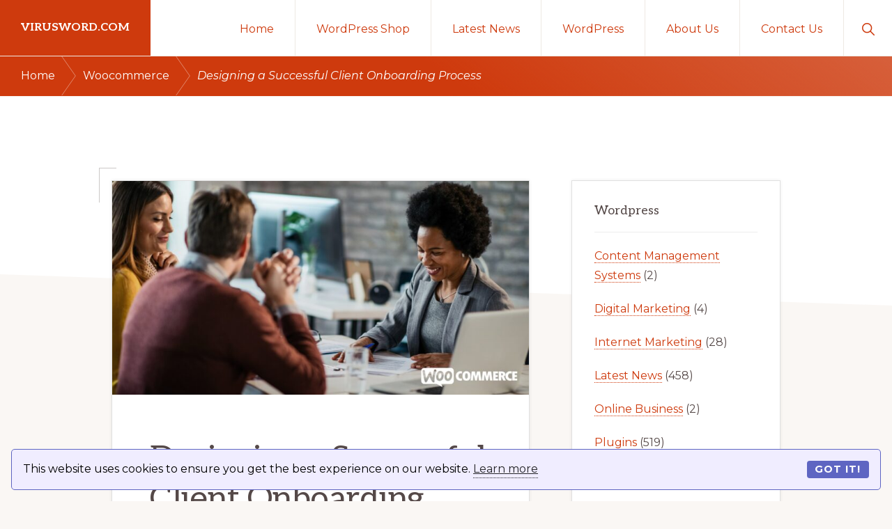

--- FILE ---
content_type: text/html; charset=UTF-8
request_url: https://virusword.com/designing-a-successful-client-onboarding-process/
body_size: 19506
content:
<!DOCTYPE html>
<html lang="en-US" prefix="og: https://ogp.me/ns#">
<head >
<meta charset="UTF-8" />
<meta name="viewport" content="width=device-width, initial-scale=1" />

<!-- Search Engine Optimization by Rank Math PRO - https://rankmath.com/ -->
<title>Designing a Successful Client Onboarding Process - virusword.com</title>
<meta name="description" content="If it seems like every time you engage a new client for a project you’re spending as much time onboarding them as you are actually working on the project, it"/>
<meta name="robots" content="index, follow, max-snippet:-1, max-video-preview:-1, max-image-preview:large"/>
<link rel="canonical" href="https://virusword.com/designing-a-successful-client-onboarding-process/" />
<meta property="og:locale" content="en_US" />
<meta property="og:type" content="article" />
<meta property="og:title" content="Designing a Successful Client Onboarding Process - virusword.com" />
<meta property="og:description" content="If it seems like every time you engage a new client for a project you’re spending as much time onboarding them as you are actually working on the project, it" />
<meta property="og:url" content="https://virusword.com/designing-a-successful-client-onboarding-process/" />
<meta property="og:site_name" content="virusword.com-Wordpress" />
<meta property="article:section" content="Woocommerce" />
<meta property="og:image" content="https://virusword.com/wp-content/uploads/2021/09/blog-fb-Onboarding@2x-1024x535.jpg" />
<meta property="og:image:secure_url" content="https://virusword.com/wp-content/uploads/2021/09/blog-fb-Onboarding@2x-1024x535.jpg" />
<meta property="og:image:width" content="1024" />
<meta property="og:image:height" content="535" />
<meta property="og:image:alt" content="Designing a Successful Client Onboarding Process" />
<meta property="og:image:type" content="image/jpeg" />
<meta property="article:published_time" content="2021-09-24T22:10:30+00:00" />
<meta name="twitter:card" content="summary_large_image" />
<meta name="twitter:title" content="Designing a Successful Client Onboarding Process - virusword.com" />
<meta name="twitter:description" content="If it seems like every time you engage a new client for a project you’re spending as much time onboarding them as you are actually working on the project, it" />
<meta name="twitter:image" content="https://virusword.com/wp-content/uploads/2021/09/blog-fb-Onboarding@2x-1024x535.jpg" />
<meta name="twitter:label1" content="Written by" />
<meta name="twitter:data1" content="Abdul Wahid" />
<meta name="twitter:label2" content="Time to read" />
<meta name="twitter:data2" content="7 minutes" />
<script type="application/ld+json" class="rank-math-schema-pro">{"@context":"https://schema.org","@graph":[{"@type":["Person","Organization"],"@id":"https://virusword.com/#person","name":"virusword.com-Wordpress","logo":{"@type":"ImageObject","@id":"https://virusword.com/#logo","url":"http://virusword.com/wp-content/uploads/2025/01/virusword-112x112-1.png","contentUrl":"http://virusword.com/wp-content/uploads/2025/01/virusword-112x112-1.png","caption":"virusword.com-Wordpress","inLanguage":"en-US","width":"112","height":"112"},"image":{"@type":"ImageObject","@id":"https://virusword.com/#logo","url":"http://virusword.com/wp-content/uploads/2025/01/virusword-112x112-1.png","contentUrl":"http://virusword.com/wp-content/uploads/2025/01/virusword-112x112-1.png","caption":"virusword.com-Wordpress","inLanguage":"en-US","width":"112","height":"112"}},{"@type":"WebSite","@id":"https://virusword.com/#website","url":"https://virusword.com","name":"virusword.com-Wordpress","publisher":{"@id":"https://virusword.com/#person"},"inLanguage":"en-US"},{"@type":"ImageObject","@id":"https://virusword.com/wp-content/uploads/2021/09/blog-fb-Onboarding@2x.jpg","url":"https://virusword.com/wp-content/uploads/2021/09/blog-fb-Onboarding@2x.jpg","width":"2400","height":"1254","inLanguage":"en-US"},{"@type":"WebPage","@id":"https://virusword.com/designing-a-successful-client-onboarding-process/#webpage","url":"https://virusword.com/designing-a-successful-client-onboarding-process/","name":"Designing a Successful Client Onboarding Process - virusword.com","datePublished":"2021-09-24T22:10:30+00:00","dateModified":"2021-09-24T22:10:30+00:00","isPartOf":{"@id":"https://virusword.com/#website"},"primaryImageOfPage":{"@id":"https://virusword.com/wp-content/uploads/2021/09/blog-fb-Onboarding@2x.jpg"},"inLanguage":"en-US"},{"@type":"Person","@id":"https://virusword.com/author/bestbizdgmail-com/","name":"Abdul Wahid","url":"https://virusword.com/author/bestbizdgmail-com/","image":{"@type":"ImageObject","@id":"https://secure.gravatar.com/avatar/04fe996f4a88b3c807749b16df8b5ab7c3b90d856267e7de2eb89c53b47b92a4?s=96&amp;r=g","url":"https://secure.gravatar.com/avatar/04fe996f4a88b3c807749b16df8b5ab7c3b90d856267e7de2eb89c53b47b92a4?s=96&amp;r=g","caption":"Abdul Wahid","inLanguage":"en-US"},"sameAs":["http://virusword.com"]},{"@type":"BlogPosting","headline":"Designing a Successful Client Onboarding Process - virusword.com","datePublished":"2021-09-24T22:10:30+00:00","dateModified":"2021-09-24T22:10:30+00:00","articleSection":"Woocommerce","author":{"@id":"https://virusword.com/author/bestbizdgmail-com/","name":"Abdul Wahid"},"publisher":{"@id":"https://virusword.com/#person"},"description":"If it seems like every time you engage a new client for a project you\u2019re spending as much time onboarding them as you are actually working on the project, it","name":"Designing a Successful Client Onboarding Process - virusword.com","@id":"https://virusword.com/designing-a-successful-client-onboarding-process/#richSnippet","isPartOf":{"@id":"https://virusword.com/designing-a-successful-client-onboarding-process/#webpage"},"image":{"@id":"https://virusword.com/wp-content/uploads/2021/09/blog-fb-Onboarding@2x.jpg"},"inLanguage":"en-US","mainEntityOfPage":{"@id":"https://virusword.com/designing-a-successful-client-onboarding-process/#webpage"}}]}</script>
<!-- /Rank Math WordPress SEO plugin -->

<link rel='dns-prefetch' href='//www.googletagmanager.com' />
<link rel='dns-prefetch' href='//fonts.googleapis.com' />
<link rel='dns-prefetch' href='//pagead2.googlesyndication.com' />
<link rel="alternate" type="application/rss+xml" title="virusword.com &raquo; Feed" href="https://virusword.com/feed/" />
<link rel="alternate" type="application/rss+xml" title="virusword.com &raquo; Comments Feed" href="https://virusword.com/comments/feed/" />
<link rel="alternate" title="oEmbed (JSON)" type="application/json+oembed" href="https://virusword.com/wp-json/oembed/1.0/embed?url=https%3A%2F%2Fvirusword.com%2Fdesigning-a-successful-client-onboarding-process%2F" />
<link rel="alternate" title="oEmbed (XML)" type="text/xml+oembed" href="https://virusword.com/wp-json/oembed/1.0/embed?url=https%3A%2F%2Fvirusword.com%2Fdesigning-a-successful-client-onboarding-process%2F&#038;format=xml" />
<style id='wp-img-auto-sizes-contain-inline-css'>
img:is([sizes=auto i],[sizes^="auto," i]){contain-intrinsic-size:3000px 1500px}
/*# sourceURL=wp-img-auto-sizes-contain-inline-css */
</style>

<link rel='stylesheet' id='genesis-blocks-style-css-css' href='https://virusword.com/wp-content/plugins/genesis-blocks/dist/style-blocks.build.css?ver=1765000156' media='all' />
<link rel='stylesheet' id='navigation-pro-css' href='https://virusword.com/wp-content/themes/navigation-pro/style.css?ver=1.1.1' media='all' />
<style id='navigation-pro-inline-css'>

		.single .content .entry-content > p:first-of-type {
			border-bottom: 1px solid rgba(0, 0, 0, 0.07);
			font-size: 22px;
			padding-bottom: 34px;
		}
		
/*# sourceURL=navigation-pro-inline-css */
</style>
<style id='wp-emoji-styles-inline-css'>

	img.wp-smiley, img.emoji {
		display: inline !important;
		border: none !important;
		box-shadow: none !important;
		height: 1em !important;
		width: 1em !important;
		margin: 0 0.07em !important;
		vertical-align: -0.1em !important;
		background: none !important;
		padding: 0 !important;
	}
/*# sourceURL=wp-emoji-styles-inline-css */
</style>
<link rel='stylesheet' id='wp-block-library-css' href='https://virusword.com/wp-includes/css/dist/block-library/style.min.css?ver=6.9' media='all' />
<style id='global-styles-inline-css'>
:root{--wp--preset--aspect-ratio--square: 1;--wp--preset--aspect-ratio--4-3: 4/3;--wp--preset--aspect-ratio--3-4: 3/4;--wp--preset--aspect-ratio--3-2: 3/2;--wp--preset--aspect-ratio--2-3: 2/3;--wp--preset--aspect-ratio--16-9: 16/9;--wp--preset--aspect-ratio--9-16: 9/16;--wp--preset--color--black: #000000;--wp--preset--color--cyan-bluish-gray: #abb8c3;--wp--preset--color--white: #ffffff;--wp--preset--color--pale-pink: #f78da7;--wp--preset--color--vivid-red: #cf2e2e;--wp--preset--color--luminous-vivid-orange: #ff6900;--wp--preset--color--luminous-vivid-amber: #fcb900;--wp--preset--color--light-green-cyan: #7bdcb5;--wp--preset--color--vivid-green-cyan: #00d084;--wp--preset--color--pale-cyan-blue: #8ed1fc;--wp--preset--color--vivid-cyan-blue: #0693e3;--wp--preset--color--vivid-purple: #9b51e0;--wp--preset--color--theme-primary: #ce3a0d;--wp--preset--color--theme-secondary: #351c4d;--wp--preset--gradient--vivid-cyan-blue-to-vivid-purple: linear-gradient(135deg,rgb(6,147,227) 0%,rgb(155,81,224) 100%);--wp--preset--gradient--light-green-cyan-to-vivid-green-cyan: linear-gradient(135deg,rgb(122,220,180) 0%,rgb(0,208,130) 100%);--wp--preset--gradient--luminous-vivid-amber-to-luminous-vivid-orange: linear-gradient(135deg,rgb(252,185,0) 0%,rgb(255,105,0) 100%);--wp--preset--gradient--luminous-vivid-orange-to-vivid-red: linear-gradient(135deg,rgb(255,105,0) 0%,rgb(207,46,46) 100%);--wp--preset--gradient--very-light-gray-to-cyan-bluish-gray: linear-gradient(135deg,rgb(238,238,238) 0%,rgb(169,184,195) 100%);--wp--preset--gradient--cool-to-warm-spectrum: linear-gradient(135deg,rgb(74,234,220) 0%,rgb(151,120,209) 20%,rgb(207,42,186) 40%,rgb(238,44,130) 60%,rgb(251,105,98) 80%,rgb(254,248,76) 100%);--wp--preset--gradient--blush-light-purple: linear-gradient(135deg,rgb(255,206,236) 0%,rgb(152,150,240) 100%);--wp--preset--gradient--blush-bordeaux: linear-gradient(135deg,rgb(254,205,165) 0%,rgb(254,45,45) 50%,rgb(107,0,62) 100%);--wp--preset--gradient--luminous-dusk: linear-gradient(135deg,rgb(255,203,112) 0%,rgb(199,81,192) 50%,rgb(65,88,208) 100%);--wp--preset--gradient--pale-ocean: linear-gradient(135deg,rgb(255,245,203) 0%,rgb(182,227,212) 50%,rgb(51,167,181) 100%);--wp--preset--gradient--electric-grass: linear-gradient(135deg,rgb(202,248,128) 0%,rgb(113,206,126) 100%);--wp--preset--gradient--midnight: linear-gradient(135deg,rgb(2,3,129) 0%,rgb(40,116,252) 100%);--wp--preset--font-size--small: 14px;--wp--preset--font-size--medium: 20px;--wp--preset--font-size--large: 22px;--wp--preset--font-size--x-large: 42px;--wp--preset--font-size--normal: 18px;--wp--preset--font-size--larger: 26px;--wp--preset--spacing--20: 0.44rem;--wp--preset--spacing--30: 0.67rem;--wp--preset--spacing--40: 1rem;--wp--preset--spacing--50: 1.5rem;--wp--preset--spacing--60: 2.25rem;--wp--preset--spacing--70: 3.38rem;--wp--preset--spacing--80: 5.06rem;--wp--preset--shadow--natural: 6px 6px 9px rgba(0, 0, 0, 0.2);--wp--preset--shadow--deep: 12px 12px 50px rgba(0, 0, 0, 0.4);--wp--preset--shadow--sharp: 6px 6px 0px rgba(0, 0, 0, 0.2);--wp--preset--shadow--outlined: 6px 6px 0px -3px rgb(255, 255, 255), 6px 6px rgb(0, 0, 0);--wp--preset--shadow--crisp: 6px 6px 0px rgb(0, 0, 0);}:where(.is-layout-flex){gap: 0.5em;}:where(.is-layout-grid){gap: 0.5em;}body .is-layout-flex{display: flex;}.is-layout-flex{flex-wrap: wrap;align-items: center;}.is-layout-flex > :is(*, div){margin: 0;}body .is-layout-grid{display: grid;}.is-layout-grid > :is(*, div){margin: 0;}:where(.wp-block-columns.is-layout-flex){gap: 2em;}:where(.wp-block-columns.is-layout-grid){gap: 2em;}:where(.wp-block-post-template.is-layout-flex){gap: 1.25em;}:where(.wp-block-post-template.is-layout-grid){gap: 1.25em;}.has-black-color{color: var(--wp--preset--color--black) !important;}.has-cyan-bluish-gray-color{color: var(--wp--preset--color--cyan-bluish-gray) !important;}.has-white-color{color: var(--wp--preset--color--white) !important;}.has-pale-pink-color{color: var(--wp--preset--color--pale-pink) !important;}.has-vivid-red-color{color: var(--wp--preset--color--vivid-red) !important;}.has-luminous-vivid-orange-color{color: var(--wp--preset--color--luminous-vivid-orange) !important;}.has-luminous-vivid-amber-color{color: var(--wp--preset--color--luminous-vivid-amber) !important;}.has-light-green-cyan-color{color: var(--wp--preset--color--light-green-cyan) !important;}.has-vivid-green-cyan-color{color: var(--wp--preset--color--vivid-green-cyan) !important;}.has-pale-cyan-blue-color{color: var(--wp--preset--color--pale-cyan-blue) !important;}.has-vivid-cyan-blue-color{color: var(--wp--preset--color--vivid-cyan-blue) !important;}.has-vivid-purple-color{color: var(--wp--preset--color--vivid-purple) !important;}.has-black-background-color{background-color: var(--wp--preset--color--black) !important;}.has-cyan-bluish-gray-background-color{background-color: var(--wp--preset--color--cyan-bluish-gray) !important;}.has-white-background-color{background-color: var(--wp--preset--color--white) !important;}.has-pale-pink-background-color{background-color: var(--wp--preset--color--pale-pink) !important;}.has-vivid-red-background-color{background-color: var(--wp--preset--color--vivid-red) !important;}.has-luminous-vivid-orange-background-color{background-color: var(--wp--preset--color--luminous-vivid-orange) !important;}.has-luminous-vivid-amber-background-color{background-color: var(--wp--preset--color--luminous-vivid-amber) !important;}.has-light-green-cyan-background-color{background-color: var(--wp--preset--color--light-green-cyan) !important;}.has-vivid-green-cyan-background-color{background-color: var(--wp--preset--color--vivid-green-cyan) !important;}.has-pale-cyan-blue-background-color{background-color: var(--wp--preset--color--pale-cyan-blue) !important;}.has-vivid-cyan-blue-background-color{background-color: var(--wp--preset--color--vivid-cyan-blue) !important;}.has-vivid-purple-background-color{background-color: var(--wp--preset--color--vivid-purple) !important;}.has-black-border-color{border-color: var(--wp--preset--color--black) !important;}.has-cyan-bluish-gray-border-color{border-color: var(--wp--preset--color--cyan-bluish-gray) !important;}.has-white-border-color{border-color: var(--wp--preset--color--white) !important;}.has-pale-pink-border-color{border-color: var(--wp--preset--color--pale-pink) !important;}.has-vivid-red-border-color{border-color: var(--wp--preset--color--vivid-red) !important;}.has-luminous-vivid-orange-border-color{border-color: var(--wp--preset--color--luminous-vivid-orange) !important;}.has-luminous-vivid-amber-border-color{border-color: var(--wp--preset--color--luminous-vivid-amber) !important;}.has-light-green-cyan-border-color{border-color: var(--wp--preset--color--light-green-cyan) !important;}.has-vivid-green-cyan-border-color{border-color: var(--wp--preset--color--vivid-green-cyan) !important;}.has-pale-cyan-blue-border-color{border-color: var(--wp--preset--color--pale-cyan-blue) !important;}.has-vivid-cyan-blue-border-color{border-color: var(--wp--preset--color--vivid-cyan-blue) !important;}.has-vivid-purple-border-color{border-color: var(--wp--preset--color--vivid-purple) !important;}.has-vivid-cyan-blue-to-vivid-purple-gradient-background{background: var(--wp--preset--gradient--vivid-cyan-blue-to-vivid-purple) !important;}.has-light-green-cyan-to-vivid-green-cyan-gradient-background{background: var(--wp--preset--gradient--light-green-cyan-to-vivid-green-cyan) !important;}.has-luminous-vivid-amber-to-luminous-vivid-orange-gradient-background{background: var(--wp--preset--gradient--luminous-vivid-amber-to-luminous-vivid-orange) !important;}.has-luminous-vivid-orange-to-vivid-red-gradient-background{background: var(--wp--preset--gradient--luminous-vivid-orange-to-vivid-red) !important;}.has-very-light-gray-to-cyan-bluish-gray-gradient-background{background: var(--wp--preset--gradient--very-light-gray-to-cyan-bluish-gray) !important;}.has-cool-to-warm-spectrum-gradient-background{background: var(--wp--preset--gradient--cool-to-warm-spectrum) !important;}.has-blush-light-purple-gradient-background{background: var(--wp--preset--gradient--blush-light-purple) !important;}.has-blush-bordeaux-gradient-background{background: var(--wp--preset--gradient--blush-bordeaux) !important;}.has-luminous-dusk-gradient-background{background: var(--wp--preset--gradient--luminous-dusk) !important;}.has-pale-ocean-gradient-background{background: var(--wp--preset--gradient--pale-ocean) !important;}.has-electric-grass-gradient-background{background: var(--wp--preset--gradient--electric-grass) !important;}.has-midnight-gradient-background{background: var(--wp--preset--gradient--midnight) !important;}.has-small-font-size{font-size: var(--wp--preset--font-size--small) !important;}.has-medium-font-size{font-size: var(--wp--preset--font-size--medium) !important;}.has-large-font-size{font-size: var(--wp--preset--font-size--large) !important;}.has-x-large-font-size{font-size: var(--wp--preset--font-size--x-large) !important;}
/*# sourceURL=global-styles-inline-css */
</style>

<style id='classic-theme-styles-inline-css'>
/*! This file is auto-generated */
.wp-block-button__link{color:#fff;background-color:#32373c;border-radius:9999px;box-shadow:none;text-decoration:none;padding:calc(.667em + 2px) calc(1.333em + 2px);font-size:1.125em}.wp-block-file__button{background:#32373c;color:#fff;text-decoration:none}
/*# sourceURL=/wp-includes/css/classic-themes.min.css */
</style>
<link rel='stylesheet' id='dynamic-product-embeds-css-css' href='https://virusword.com/wp-content/plugins/aiwisemind-helper/assets/styles/front-end.css?ver=1734864325' media='all' />
<link rel='stylesheet' id='navigation-pro-fonts-css' href='//fonts.googleapis.com/css?family=Aleo%3A400%2C400i%2C700%2C700i%7CMontserrat%3A400%2C400i%2C700%2C700i&#038;display=swap&#038;ver=1.1.1' media='all' />
<link rel='stylesheet' id='navigation-pro-icons-css' href='https://virusword.com/wp-content/themes/navigation-pro/lib/css/ionicons.min.css?ver=1.1.1' media='all' />
<link rel='stylesheet' id='navigation-pro-gutenberg-css' href='https://virusword.com/wp-content/themes/navigation-pro/lib/gutenberg/front-end.css?ver=1.1.1' media='all' />
<style id='navigation-pro-gutenberg-inline-css'>
.ab-block-post-grid .ab-block-post-grid-byline a:focus,
.ab-block-post-grid .ab-block-post-grid-byline a:hover,
.ab-block-post-grid header .ab-block-post-grid-title a:focus,
.ab-block-post-grid header .ab-block-post-grid-title a:hover {
	color: #ce3a0d;
}

.site-container .is-style-angled-underlay::before,
.site-container .is-style-overlay .ab-block-post-grid-image,
.site-container .wp-block-quote.is-style-quote-underlay::after,
.site-container .wp-block-quote.is-style-quote-underlay p::after,
.site-container .wp-block-button .wp-block-button__link {
	background-color: #351c4d;
}

.wp-block-button .wp-block-button__link:not(.has-background),
.wp-block-button .wp-block-button__link:not(.has-background):focus,
.wp-block-button .wp-block-button__link:not(.has-background):hover {
	color: #ffffff;
}

.site-container .wp-block-button.is-style-outline .wp-block-button__link {
	color: #351c4d;
}

.site-container .wp-block-button.is-style-outline .wp-block-button__link:focus,
.site-container .wp-block-button.is-style-outline .wp-block-button__link:hover {
	color: #583f70;
}

.site-container .ab-block-post-grid a.ab-block-post-grid-more-link:focus,
.site-container .ab-block-post-grid a.ab-block-post-grid-more-link:hover,
.site-container figure.is-style-caption-overlay.wp-block-image,
.site-container .is-style-caption-overlay.wp-block-image figcaption,
.site-container .is-style-caption-overlay figure:not(.is-style-caption-overlay),
.site-container .wp-block-pullquote.is-style-solid-color {
	background-color: #ce3a0d;
}

.site-container .ab-block-post-grid a.ab-block-post-grid-more-link:focus,
.site-container .ab-block-post-grid a.ab-block-post-grid-more-link:hover,
.site-container .is-style-caption-overlay.wp-block-image figcaption,
.site-container .is-style-caption-overlay.wp-block-image figcaption a,
.site-container .wp-block-pullquote.is-style-solid-color {
	color: #ffffff;
}

.has-theme-primary-background-color,
.has-theme-primary-background-color.wp-block-button__link:focus,
.has-theme-primary-background-color.wp-block-button__link:hover,
.has-theme-primary-background-color.wp-block-button__link:visited,
.has-theme-primary-background-color.wp-block-pullquote.is-style-solid-color {
	color: #ffffff;
}

.has-theme-secondary-background-color,
.has-theme-secondary-background-color.wp-block-button__link:focus,
.has-theme-secondary-background-color.wp-block-button__link:hover,
.has-theme-secondary-background-color.wp-block-button__link:visited,
.has-theme-secondary-background-color.wp-block-pullquote.is-style-solid-color,
.is-style-overlay .has-post-thumbnail .ab-block-post-grid-title,
.is-style-overlay .has-post-thumbnail .ab-block-post-grid-title a,
.is-style-overlay .has-post-thumbnail .ab-block-post-grid-title a:focus,
.is-style-overlay .has-post-thumbnail .ab-block-post-grid-title a:hover {
	color: #ffffff;
}		.site-container .has-small-font-size {
			font-size: 14px;
		}		.site-container .has-normal-font-size {
			font-size: 18px;
		}		.site-container .has-large-font-size {
			font-size: 22px;
		}		.site-container .has-larger-font-size {
			font-size: 26px;
		}		.site-container .has-theme-primary-color,
		.site-container .wp-block-button .wp-block-button__link.has-theme-primary-color,
		.site-container .wp-block-button.is-style-outline .wp-block-button__link.has-theme-primary-color {
			color: #ce3a0d;
		}

		.site-container .has-theme-primary-background-color,
		.site-container .wp-block-button .wp-block-button__link.has-theme-primary-background-color,
		.site-container .wp-block-pullquote.is-style-solid-color.has-theme-primary-background-color {
			background-color: #ce3a0d;
		}		.site-container .has-theme-secondary-color,
		.site-container .wp-block-button .wp-block-button__link.has-theme-secondary-color,
		.site-container .wp-block-button.is-style-outline .wp-block-button__link.has-theme-secondary-color {
			color: #351c4d;
		}

		.site-container .has-theme-secondary-background-color,
		.site-container .wp-block-button .wp-block-button__link.has-theme-secondary-background-color,
		.site-container .wp-block-pullquote.is-style-solid-color.has-theme-secondary-background-color {
			background-color: #351c4d;
		}
/*# sourceURL=navigation-pro-gutenberg-inline-css */
</style>
<link rel='stylesheet' id='simple-social-icons-font-css' href='https://virusword.com/wp-content/plugins/simple-social-icons/css/style.css?ver=4.0.0' media='all' />
<script src="https://virusword.com/wp-includes/js/jquery/jquery.min.js?ver=3.7.1" id="jquery-core-js"></script>
<script src="https://virusword.com/wp-includes/js/jquery/jquery-migrate.min.js?ver=3.4.1" id="jquery-migrate-js"></script>

<!-- Google tag (gtag.js) snippet added by Site Kit -->
<!-- Google Analytics snippet added by Site Kit -->
<script src="https://www.googletagmanager.com/gtag/js?id=GT-5NGCQ55" id="google_gtagjs-js" async></script>
<script id="google_gtagjs-js-after">
window.dataLayer = window.dataLayer || [];function gtag(){dataLayer.push(arguments);}
gtag("set","linker",{"domains":["virusword.com"]});
gtag("js", new Date());
gtag("set", "developer_id.dZTNiMT", true);
gtag("config", "GT-5NGCQ55");
//# sourceURL=google_gtagjs-js-after
</script>
<link rel="https://api.w.org/" href="https://virusword.com/wp-json/" /><link rel="alternate" title="JSON" type="application/json" href="https://virusword.com/wp-json/wp/v2/posts/3291" /><link rel="EditURI" type="application/rsd+xml" title="RSD" href="https://virusword.com/xmlrpc.php?rsd" />
<meta name="generator" content="WordPress 6.9" />
<link rel='shortlink' href='https://virusword.com/?p=3291' />
<meta name="generator" content="Site Kit by Google 1.170.0" /><link rel="pingback" href="https://virusword.com/xmlrpc.php" />
<meta name="facebook-domain-verification" content="b2r2voxru5z0f5d1qlwnxzg73hotje" />
<script src="https://cdn.websitepolicies.io/lib/cconsent/cconsent.min.js" defer></script><script>window.addEventListener("load",function(){window.wpcb.init({"border":"thin","corners":"small","colors":{"popup":{"background":"#f0edff","text":"#000000","border":"#5e65c2"},"button":{"background":"#5e65c2","text":"#ffffff"}},"position":"bottom","content":{"href":"https://virusword.com/privacy-policy/"}})});</script>
<script async src="https://pagead2.googlesyndication.com/pagead/js/adsbygoogle.js?client=ca-pub-3110696738615792"
     crossorigin="anonymous"></script>
<!-- Google AdSense meta tags added by Site Kit -->
<meta name="google-adsense-platform-account" content="ca-host-pub-2644536267352236">
<meta name="google-adsense-platform-domain" content="sitekit.withgoogle.com">
<!-- End Google AdSense meta tags added by Site Kit -->

<!-- Google AdSense snippet added by Site Kit -->
<script async src="https://pagead2.googlesyndication.com/pagead/js/adsbygoogle.js?client=ca-pub-3110696738615792&amp;host=ca-host-pub-2644536267352236" crossorigin="anonymous"></script>

<!-- End Google AdSense snippet added by Site Kit -->
<link rel="icon" href="https://virusword.com/wp-content/uploads/2020/09/cropped-virusword-logo-32x32.png" sizes="32x32" />
<link rel="icon" href="https://virusword.com/wp-content/uploads/2020/09/cropped-virusword-logo-192x192.png" sizes="192x192" />
<link rel="apple-touch-icon" href="https://virusword.com/wp-content/uploads/2020/09/cropped-virusword-logo-180x180.png" />
<meta name="msapplication-TileImage" content="https://virusword.com/wp-content/uploads/2020/09/cropped-virusword-logo-270x270.png" />
</head>
<body class="wp-singular post-template-default single single-post postid-3291 single-format-standard wp-embed-responsive wp-theme-genesis wp-child-theme-navigation-pro header-full-width content-sidebar genesis-breadcrumbs-visible genesis-singular-image-visible" itemscope itemtype="https://schema.org/WebPage"><div class="site-container"><ul class="genesis-skip-link"><li><a href="#genesis-nav-primary" class="screen-reader-shortcut"> Skip to primary navigation</a></li><li><a href="#genesis-content" class="screen-reader-shortcut"> Skip to main content</a></li><li><a href="#genesis-sidebar-primary" class="screen-reader-shortcut"> Skip to primary sidebar</a></li></ul><header class="site-header" itemscope itemtype="https://schema.org/WPHeader"><div class="wrap"><div class="title-area"><p class="site-title" itemprop="headline"><a href="https://virusword.com/">virusword.com</a></p><p class="site-description" itemprop="description">Learn Wordpress</p></div><nav class="nav-primary" aria-label="Main" itemscope itemtype="https://schema.org/SiteNavigationElement" id="genesis-nav-primary"><div class="wrap"><ul id="menu-header-menu" class="menu genesis-nav-menu menu-primary js-superfish"><li id="menu-item-1358" class="menu-item menu-item-type-post_type menu-item-object-page menu-item-home menu-item-1358"><a href="https://virusword.com/" itemprop="url"><span itemprop="name">Home</span></a></li>
<li id="menu-item-1470" class="menu-item menu-item-type-custom menu-item-object-custom menu-item-has-children menu-item-1470"><a href="#" itemprop="url"><span itemprop="name">WordPress Shop</span></a>
<ul class="sub-menu">
	<li id="menu-item-1471" class="menu-item menu-item-type-custom menu-item-object-custom menu-item-1471"><a href="https://virusword.com/fotopress.html" itemprop="url"><span itemprop="name">Fotopress</span></a></li>
	<li id="menu-item-1472" class="menu-item menu-item-type-custom menu-item-object-custom menu-item-1472"><a href="https://virusword.com/seotoolkit.html" itemprop="url"><span itemprop="name">SEO Tool Kit</span></a></li>
	<li id="menu-item-1479" class="menu-item menu-item-type-custom menu-item-object-custom menu-item-1479"><a href="https://virusword.com/socialcontact.html" itemprop="url"><span itemprop="name">Social Contact</span></a></li>
	<li id="menu-item-1480" class="menu-item menu-item-type-custom menu-item-object-custom menu-item-1480"><a href="https://virusword.com/tagmachine2.html" itemprop="url"><span itemprop="name">Tag Machine 2</span></a></li>
	<li id="menu-item-1481" class="menu-item menu-item-type-custom menu-item-object-custom menu-item-1481"><a href="https://virusword.com/videoprofits.html" itemprop="url"><span itemprop="name">Video Profits</span></a></li>
</ul>
</li>
<li id="menu-item-1393" class="menu-item menu-item-type-taxonomy menu-item-object-category menu-item-1393"><a href="https://virusword.com/category/latest-news/" itemprop="url"><span itemprop="name">Latest News</span></a></li>
<li id="menu-item-1399" class="menu-item menu-item-type-custom menu-item-object-custom menu-item-has-children menu-item-1399"><a href="#" itemprop="url"><span itemprop="name">WordPress</span></a>
<ul class="sub-menu">
	<li id="menu-item-1394" class="menu-item menu-item-type-taxonomy menu-item-object-category menu-item-1394"><a href="https://virusword.com/category/plugins/" itemprop="url"><span itemprop="name">Plugins</span></a></li>
	<li id="menu-item-1395" class="menu-item menu-item-type-taxonomy menu-item-object-category menu-item-1395"><a href="https://virusword.com/category/themes/" itemprop="url"><span itemprop="name">Themes</span></a></li>
	<li id="menu-item-1396" class="menu-item menu-item-type-taxonomy menu-item-object-category menu-item-1396"><a href="https://virusword.com/category/tutorials/" itemprop="url"><span itemprop="name">Tutorials</span></a></li>
	<li id="menu-item-1397" class="menu-item menu-item-type-taxonomy menu-item-object-category menu-item-1397"><a href="https://virusword.com/category/videos/" itemprop="url"><span itemprop="name">Videos</span></a></li>
	<li id="menu-item-1398" class="menu-item menu-item-type-taxonomy menu-item-object-category current-post-ancestor current-menu-parent current-post-parent menu-item-1398"><a href="https://virusword.com/category/woocommerce/" itemprop="url"><span itemprop="name">Woocommerce</span></a></li>
</ul>
</li>
<li id="menu-item-1359" class="menu-item menu-item-type-post_type menu-item-object-page menu-item-1359"><a href="https://virusword.com/about-us/" itemprop="url"><span itemprop="name">About Us</span></a></li>
<li id="menu-item-1360" class="menu-item menu-item-type-post_type menu-item-object-page menu-item-has-children menu-item-1360"><a href="https://virusword.com/contact-us/" itemprop="url"><span itemprop="name">Contact Us</span></a>
<ul class="sub-menu">
	<li id="menu-item-1391" class="menu-item menu-item-type-post_type menu-item-object-page menu-item-1391"><a href="https://virusword.com/terms-of-service/" itemprop="url"><span itemprop="name">Terms of Service</span></a></li>
	<li id="menu-item-1392" class="menu-item menu-item-type-post_type menu-item-object-page menu-item-1392"><a href="https://virusword.com/privacy-policy/" itemprop="url"><span itemprop="name">Privacy Policy</span></a></li>
</ul>
</li>
<li class="menu-item"><a href="#header-search-wrap" aria-controls="header-search-wrap" aria-expanded="false" role="button" class="toggle-header-search"><span class="screen-reader-text">Show Search</span><span class="ionicons ion-ios-search"></span></a></li></ul></div></nav><div id="header-search-wrap" class="header-search-wrap"><form class="search-form" method="get" action="https://virusword.com/" role="search" itemprop="potentialAction" itemscope itemtype="https://schema.org/SearchAction"><label class="search-form-label screen-reader-text" for="searchform-1">Search this website</label><input class="search-form-input" type="search" name="s" id="searchform-1" placeholder="Search this website" itemprop="query-input"><input class="search-form-submit" type="submit" value="Search"><meta content="https://virusword.com/?s={s}" itemprop="target"></form> <a href="#" role="button" aria-expanded="false" aria-controls="header-search-wrap" class="toggle-header-search close"><span class="screen-reader-text">Hide Search</span><span class="ionicons ion-ios-close"></span></a></div></div></header><div class="breadcrumb" itemscope itemtype="https://schema.org/BreadcrumbList"><span class="breadcrumb-link-wrap" itemprop="itemListElement" itemscope itemtype="https://schema.org/ListItem"><a class="breadcrumb-link" href="https://virusword.com/" itemprop="item"><span class="breadcrumb-link-text-wrap" itemprop="name">Home</span></a><meta itemprop="position" content="1"></span><span class="separator" aria-label="breadcrumb separator">/</span><span class="breadcrumb-link-wrap" itemprop="itemListElement" itemscope itemtype="https://schema.org/ListItem"><a class="breadcrumb-link" href="https://virusword.com/category/woocommerce/" itemprop="item"><span class="breadcrumb-link-text-wrap" itemprop="name">Woocommerce</span></a><meta itemprop="position" content="2"></span><span class="separator" aria-label="breadcrumb separator">/</span>Designing a Successful Client Onboarding Process</div><div class="site-inner"><div class="wrap"><div class="content-sidebar-wrap"><main class="content" id="genesis-content"><article class="post-3291 post type-post status-publish format-standard has-post-thumbnail category-woocommerce entry" aria-label="Designing a Successful Client Onboarding Process" itemscope itemtype="https://schema.org/CreativeWork"><img width="780" height="400" src="https://virusword.com/wp-content/uploads/2021/09/blog-fb-Onboarding@2x-780x400.jpg" class="singular-image entry-image" alt="" itemprop="image" decoding="async" loading="lazy" /><header class="entry-header"><h1 class="entry-title" itemprop="headline">Designing a Successful Client Onboarding Process</h1>
</header><div class="entry-content" itemprop="text"><p>
</p>
<div>
<p>If it seems like every time you engage a new client for a project you’re spending as much time onboarding them as you are actually working on the project, it may be time to start thinking about streamlining this part of your business. A well-developed client onboarding process is key to creating lasting relationships, encouraging new customer referrals, and saving you and your team substantial amounts of time. </p>
<p><span id="more-8594480"/></p>
<h2 id="h-why-you-should-create-a-client-onboarding-process">Why you should create a client onboarding process</h2>
<p>There are several reasons why a successful client onboarding process is imperative to the success of your business:</p>
<ul>
<li><strong>It sets expectations.</strong> A well-designed process helps your clients understand how the project will be completed, what’s needed from them, and when to look for status updates. It also helps them feel more comfortable when working with you and your team.</li>
<li><strong>It saves your company time.</strong> A standardized, automated onboarding workflow will save you and your client time both at the beginning of the project, but also throughout its duration. When clients know what to expect, they’ll have fewer questions and won’t feel the need to constantly check in on the status of production.</li>
<li><strong>It improves client retention.</strong> Your most reliable revenue comes from existing customers. When a client hires your company for the first time, it’s important that they know what to expect, know how to access certain information, and feel supported throughout their experience. A good initial experience will not only encourage your clients to continue working with you, it will also help them become your primary referral source. </li>
<li><strong>It boosts overall revenue.</strong> The more long-term clients you have, the lower your acquisition costs are over time. If your current clients and their referrals are keeping you busy, you won’t need to put as many hours or dollars into advertising. This keeps your revenue higher and marketing costs lower.</li>
</ul>
<h2 id="h-client-onboarding-checklist">Client onboarding checklist </h2>
<p>Before deciding how to structure your client onboarding process, define the information you and your client need from one another. <a href="https://woocommerce.com/wp-content/uploads/2021/09/WooCommerce_Client_Onboarding_Checklist.pdf" target="_blank" rel="noreferrer noopener">Download this handy checklist</a> of items your business might need to include when developing a workflow. Your needs may differ, so feel free to customize your own checklist. </p>
<h2 id="h-designing-your-client-onboarding-process">Designing your client onboarding process</h2>
<p>Now that you’ve determined what information you need to provide to and receive from your client, you’ll need to figure out the best method of transmitting and maintaining this information and what systems should be put in place for a seamless, easy-to-manage experience.</p>
<h3 id="h-create-client-screening-and-registration-forms">Create client screening and registration forms</h3>
<p>Depending on the nature of your business, you might not ask clients to pay for services upfront. You may first ask them to fill out a questionnaire to determine the scope of their project or whether or not the services you offer fit with the client’s needs. </p>
<p><a href="https://woocommerce.com/products/gravity-forms-add-ons/" target="_blank" rel="noopener">Gravity Forms</a> is a great tool to create detailed forms for screening clients. You can design complex forms that include a “save and continue” option so users can save their progress and return to complete the form at a later time. It also offers the option of file uploads, so prospective clients can upload documents or photos to help clarify their project scope. For example, if you’re painting a custom watercolor of a house, the customer might need to upload a photo of the home so you can give them a quote.</p>
<figure class="wp-block-image size-full is-resized"><img decoding="async" loading="lazy" src="https://woocommerce.com/wp-content/uploads/2021/09/blog-Vision-Plan@2x.jpg" alt="YourBenefitStore asks for information like name and address before allowing clients to check out." class="wp-image-8594673" width="636" height="300" srcset="https://woocommerce.com/wp-content/uploads/2021/09/blog-Vision-Plan@2x.jpg 1272w, https://woocommerce.com/wp-content/uploads/2021/09/blog-Vision-Plan@2x.jpg?resize=620,292 620w, https://woocommerce.com/wp-content/uploads/2021/09/blog-Vision-Plan@2x.jpg?resize=768,362 768w, https://woocommerce.com/wp-content/uploads/2021/09/blog-Vision-Plan@2x.jpg?resize=650,307 650w, https://woocommerce.com/wp-content/uploads/2021/09/blog-Vision-Plan@2x.jpg?resize=300,142 300w, https://woocommerce.com/wp-content/uploads/2021/09/blog-Vision-Plan@2x.jpg?resize=958,452 958w" sizes="auto, (max-width: 636px) 100vw, 636px"/><figcaption><a href="https://yourbenefitstore.com/" target="_blank" rel="noreferrer noopener"><em>YourBenefitStore</em></a><em> asks for information like name and address before allowing clients to check out.</em></figcaption></figure>
<p>After you’ve determined a client’s project is a good fit, you’ll want to get their account set up. If you require that a client purchases a product in order to get started with your services, you can include your onboarding questionnaire right on the product page using <a href="https://woocommerce.com/products/gravity-forms-add-ons/" target="_blank" rel="noopener">Gravity Forms Product Add-ons</a>. </p>
<p>If you need a client to register on your site <em>before</em> they pay for a service, you can collect detailed information with <a href="https://woocommerce.com/products/custom-user-registration-fields-for-woocommerce/" target="_blank" rel="noopener">Custom User Registration Fields for WooCommerce.</a> All the data you collect will be available to your client on their account page and the information they submitted will be included in their user profile. </p>
<h3>Simplify the checkout process</h3>
<p>If you’ve added extra form fields to your products or require a lengthy registration, you’ll want to push simplicity and efficiency even more in your checkout. Try to keep your checkout simple and distraction-free so your client doesn’t get frustrated. Some things you can do to streamline the process include:</p>
<ul>
<li><strong>Remove distractions.</strong> Eliminate navigation and sidebar widgets so that your customer stays focused and doesn’t wander off to investigate other products.</li>
<li><strong>Use </strong><a href="https://woocommerce.com/products/woocommerce-one-page-checkout/" target="_blank" rel="noopener"><strong>WooCommerce One Page Checkout</strong></a><strong>.</strong> If you’re a service-focused company, it’s likely your clients may be only purchasing one product at a time. Offering them the ability to check out right on the product page can help close your sales more quickly and provide a better experience.</li>
<li><strong>Offer multiple payment options.</strong> Let customers choose a convenient method of payment. With <a href="https://woocommerce.com/payments/" target="_blank" rel="noopener">WooCommerce Payments</a>, you can accept payments in multiple currencies and even offer popular methods like Apple Pay, giropay, and Sofort.</li>
</ul>
<p><a href="https://woocommerce.com/posts/grow-revenue-improve-checkout-user-experience/" target="_blank" rel="noopener">Learn more about optimizing your checkout.</a></p>
<h3>Create a secure client portal</h3>
<p>Now that your client has registered on your site, you’ll want to make sure they have access to everything they need and that they also have the tools to provide you with any information your team needs. A secure client portal is a great way to keep sensitive information in one place while providing safe access to everything you’ll need to work together.</p>
<p>Using tools like <a href="https://woocommerce.com/products/woocommerce-memberships/" target="_blank" rel="noopener">WooCommerce Memberships</a> and <a href="https://woocommerce.com/products/gravity-forms-add-ons/" target="_blank" rel="noopener">Gravity Forms</a>, you can create a secure portal that gives your clients the ability to manage their payment information, upload important files, and fill out additional forms and surveys. You can also restrict access to certain products, resources, and content based on membership levels.</p>
<figure class="wp-block-image size-full is-resized"><img decoding="async" loading="lazy" src="https://woocommerce.com/wp-content/uploads/2021/09/blog-User-Role-Field@2x.jpg" alt="user role dropdown on a registration page" class="wp-image-8594681" width="636" height="450" srcset="https://woocommerce.com/wp-content/uploads/2021/09/blog-User-Role-Field@2x.jpg 1272w, https://woocommerce.com/wp-content/uploads/2021/09/blog-User-Role-Field@2x.jpg?resize=620,439 620w, https://woocommerce.com/wp-content/uploads/2021/09/blog-User-Role-Field@2x.jpg?resize=768,543 768w, https://woocommerce.com/wp-content/uploads/2021/09/blog-User-Role-Field@2x.jpg?resize=650,460 650w, https://woocommerce.com/wp-content/uploads/2021/09/blog-User-Role-Field@2x.jpg?resize=300,212 300w, https://woocommerce.com/wp-content/uploads/2021/09/blog-User-Role-Field@2x.jpg?resize=958,678 958w" sizes="auto, (max-width: 636px) 100vw, 636px"/><figcaption><em>This registration form has a user role field with options like “member”</em></figcaption></figure>
<p>If you’re using the <a href="https://woocommerce.com/products/custom-user-registration-fields-for-woocommerce/" target="_blank" rel="noopener">Custom User Registration Fields for WooCommerce</a> extension, you can assign a membership role to your clients when they register and restrict access to certain content until they’ve upgraded to a paid membership product. </p>
<h3>Make payments easier with subscriptions</h3>
<p>If you use <a href="https://woocommerce.com/products/woocommerce-memberships/" target="_blank" rel="noopener">WooCommerce Memberships</a> as part of creating your client portal, you can combine that with <a href="https://woocommerce.com/products/woocommerce-subscriptions/" target="_blank" rel="noopener">WooCommerce Subscriptions</a> to enable handy features like automatic recurring payments. This is especially helpful for clients who may be paying weekly or monthly for your services.</p>
<p>With WooCommerce Memberships and Subscriptions you can:</p>
<ul>
<li>Create automated payment plans</li>
<li>Offer free trials</li>
<li>Let clients pause their own memberships </li>
<li>Let clients upgrade or downgrade their membership </li>
<li>Prorate memberships when clients upgrade or downgrade services</li>
</ul>
<h3>Create a client welcome package</h3>
<p>Create a series of emails and documents that introduce your client to working with you. An introductory email might outline all the legal and financial information you’ll need from your client. You may also request project-specific information like brand guidelines or send a questionnaire that helps further define project scope. Or provide details about your business hours, collaborative tools you use with your clients and how to access them, and other important information.</p>
<p><a href="https://woocommerce.com/products/automatewoo/" target="_blank" rel="noopener">AutomateWoo</a> can help you roll out a welcome package that will make onboarding a breeze. In addition to sending your standard series of emails as described above, you can also:</p>
<ul>
<li><strong>Suggest other services</strong>: Automatically send clients emails suggesting other services they might be interested in based on what they’ve already purchased.</li>
<li><strong>Send SMS notifications</strong>: Send your clients text notifications after a purchase. </li>
<li><strong>Provide card expiry notifications</strong>: Alert clients about upcoming credit or debit card expiration dates for cards that they have saved to their account. This can reduce failed payments and extra customer service work.</li>
</ul>
<p><strong>Enroll your clients in a referral program:</strong> Get more clients with less marketing work by encouraging referrals. Offer incentives with AutomateWoo’s <a href="https://woocommerce.com/products/automatewoo-refer-a-friend/" target="_blank" rel="noopener">Refer A Friend</a> add-on.</p>
<figure class="wp-block-image size-full is-resized"><img decoding="async" loading="lazy" src="https://woocommerce.com/wp-content/uploads/2021/09/blog-Refer-a-Friend-AutomateWoo@2x.jpg" alt="refer a friend form with options to share via social media or email" class="wp-image-8594689" width="636" height="450" srcset="https://woocommerce.com/wp-content/uploads/2021/09/blog-Refer-a-Friend-AutomateWoo@2x.jpg 1272w, https://woocommerce.com/wp-content/uploads/2021/09/blog-Refer-a-Friend-AutomateWoo@2x.jpg?resize=620,439 620w, https://woocommerce.com/wp-content/uploads/2021/09/blog-Refer-a-Friend-AutomateWoo@2x.jpg?resize=768,543 768w, https://woocommerce.com/wp-content/uploads/2021/09/blog-Refer-a-Friend-AutomateWoo@2x.jpg?resize=650,460 650w, https://woocommerce.com/wp-content/uploads/2021/09/blog-Refer-a-Friend-AutomateWoo@2x.jpg?resize=300,212 300w, https://woocommerce.com/wp-content/uploads/2021/09/blog-Refer-a-Friend-AutomateWoo@2x.jpg?resize=958,678 958w" sizes="auto, (max-width: 636px) 100vw, 636px"/></figure>
<p>Once you’ve onboarded your client, you can use these same tools and systems to encourage retention. Upsell them on additional services, suggest new services to them when they near the end of a project or membership term, and offer them incentives to send new customers your way. </p>
<p>Once your process is set up and automated, it doesn’t mean you can just take it easy, though. While good systems make your workflow more efficient, you’ll need to refine them over time. Review your onboarding process occasionally and improve aspects of it based on feedback from clients and changes to your business. A successful onboarding process is one that is not only well-planned in the beginning, but one that evolves over time to best serve your clients and your company.</p>
<div id="call-to-action-content"><a href="https://woocommerce.com/products/woocommerce-subscriptions/" target="_blank" rel="noopener"><img loading="lazy" decoding="async" class="aligncenter wp-image-1771955 size-full" src="https://woocommerce.com/wp-content/uploads/2016/06/cta-banner-wc-subs_2x.jpg" width="1400" height="590"/></a></div>
<div class="sharedaddy sd-block sd-like jetpack-likes-widget-wrapper jetpack-likes-widget-unloaded" id="like-post-wrapper-113771570-8594480-614e4cd5d7585" data-src="https://widgets.wp.com/likes/#blog_id=113771570&amp;post_id=8594480&amp;origin=woocommerce.com&amp;obj_id=113771570-8594480-614e4cd5d7585" data-name="like-post-frame-113771570-8594480-614e4cd5d7585" data-title="Like or Reblog">
<h3 class="sd-title">Like this:</h3>
<p><span class="button"><span>Like</span></span> <span class="loading">Loading&#8230;</span></p>
<p><span class="sd-text-color"/><a class="sd-link-color"/></div>
</p></div>
<p><a href="https://woocommerce.com/posts/designing-a-successful-client-onboarding-process/" target="_blank" rel="noopener">Source link </a></p>
<!--<rdf:RDF xmlns:rdf="http://www.w3.org/1999/02/22-rdf-syntax-ns#"
			xmlns:dc="http://purl.org/dc/elements/1.1/"
			xmlns:trackback="http://madskills.com/public/xml/rss/module/trackback/">
		<rdf:Description rdf:about="https://virusword.com/designing-a-successful-client-onboarding-process/"
    dc:identifier="https://virusword.com/designing-a-successful-client-onboarding-process/"
    dc:title="Designing a Successful Client Onboarding Process"
    trackback:ping="https://virusword.com/designing-a-successful-client-onboarding-process/trackback/" />
</rdf:RDF>-->
</div><footer class="entry-footer"><div class="alignleft"><img alt='' src='https://secure.gravatar.com/avatar/04fe996f4a88b3c807749b16df8b5ab7c3b90d856267e7de2eb89c53b47b92a4?s=46&#038;r=g' srcset='https://secure.gravatar.com/avatar/04fe996f4a88b3c807749b16df8b5ab7c3b90d856267e7de2eb89c53b47b92a4?s=92&#038;r=g 2x' class='avatar avatar-46 photo' height='46' width='46' loading='lazy' decoding='async'/></div><p class="entry-meta"><span class="entry-author" itemprop="author" itemscope itemtype="https://schema.org/Person">Written by:<br><a href="https://virusword.com/author/bestbizdgmail-com/" class="entry-author-link" rel="author" itemprop="url"><span class="entry-author-name" itemprop="name">Abdul Wahid</span></a></span><span class="entry-date"><time class="entry-time" itemprop="datePublished" datetime="2021-09-24T22:10:30+00:00">Published on:<br><span class="entry-time-date">September 24, 2021</span></time></span> </p><p class="entry-meta"><span class="entry-categories">Categories: <a href="https://virusword.com/category/woocommerce/" rel="category tag">Woocommerce</a></span> </p></footer></article></main><aside class="sidebar sidebar-primary widget-area" role="complementary" aria-label="Primary Sidebar" itemscope itemtype="https://schema.org/WPSideBar" id="genesis-sidebar-primary"><h2 class="genesis-sidebar-title screen-reader-text">Primary Sidebar</h2><section id="categories-2" class="widget widget_categories"><div class="widget-wrap"><h3 class="widgettitle widget-title">Wordpress</h3>

			<ul>
					<li class="cat-item cat-item-11264"><a href="https://virusword.com/category/content-management-systems/">Content Management Systems</a> (2)
</li>
	<li class="cat-item cat-item-11258"><a href="https://virusword.com/category/digital-marketing/">Digital Marketing</a> (4)
</li>
	<li class="cat-item cat-item-11256"><a href="https://virusword.com/category/internet-marketing/">Internet Marketing</a> (28)
</li>
	<li class="cat-item cat-item-17"><a href="https://virusword.com/category/latest-news/">Latest News</a> (458)
</li>
	<li class="cat-item cat-item-11272"><a href="https://virusword.com/category/online-business/">Online Business</a> (2)
</li>
	<li class="cat-item cat-item-5"><a href="https://virusword.com/category/plugins/">Plugins</a> (519)
</li>
	<li class="cat-item cat-item-6"><a href="https://virusword.com/category/themes/">Themes</a> (521)
</li>
	<li class="cat-item cat-item-7"><a href="https://virusword.com/category/videos/">Videos</a> (1,350)
</li>
	<li class="cat-item cat-item-11273"><a href="https://virusword.com/category/website-development/">Website Development</a> (1)
</li>
	<li class="cat-item cat-item-8"><a href="https://virusword.com/category/woocommerce/">Woocommerce</a> (589)
</li>
	<li class="cat-item cat-item-11257"><a href="https://virusword.com/category/wordpress/">WordPress</a> (6)
</li>
			</ul>

			</div></section>
<section id="featured-post-1" class="widget featured-content featuredpost"><div class="widget-wrap"><h3 class="widgettitle widget-title">Recent Articles</h3>
<article class="post-10921 post type-post status-publish format-standard has-post-thumbnail category-internet-marketing tag-achieve-marketing-goals tag-content-marketing-wordpress tag-digital-marketing tag-internet-marketing-strategies tag-online-presence tag-scalable-online-business tag-wordpress-internet-marketing tag-wordpress-plugins tag-wordpress-themes tag-wordpress-tutorials entry" aria-label="Unlock Your Internet Marketing Potential with WordPress: Tips, Tools, and Strategies"><a href="https://virusword.com/unlock-your-internet-marketing-potential-with-wordpress-5/" class="aligncenter" aria-hidden="true" tabindex="-1"><img width="780" height="400" src="https://virusword.com/wp-content/uploads/2025/06/u_1714_3275cfff-98cf-49cf-9771-87044ea9ffdd-780x400.png" class="entry-image attachment-post" alt="" itemprop="image" decoding="async" loading="lazy" /></a><header class="entry-header"><h4 class="entry-title" itemprop="headline"><a href="https://virusword.com/unlock-your-internet-marketing-potential-with-wordpress-5/">Unlock Your Internet Marketing Potential with WordPress: Tips, Tools, and Strategies</a></h4></header><div class="entry-content"><p>How to Use WordPress to Achieve Your Internet &#x02026;</p><p class="more-link-wrap"><a href="https://virusword.com/unlock-your-internet-marketing-potential-with-wordpress-5/" class="more-link button text">Continue Reading <span class="screen-reader-text">about Unlock Your Internet Marketing Potential with WordPress: Tips, Tools, and Strategies</span></a></p></div></article><article class="post-10919 post type-post status-publish format-standard category-internet-marketing tag-achieve-marketing-goals tag-business-website tag-content-management-system tag-digital-marketing tag-increase-website-traffic tag-internet-marketing tag-online-marketing-strategies tag-website-builder tag-wordpress tag-wordpress-for-businesses entry" aria-label="Unlock Your Internet Marketing Potential: Harnessing the Power of WordPress"><header class="entry-header"><h4 class="entry-title" itemprop="headline"><a href="https://virusword.com/unlock-your-internet-marketing-potential-harnessing-2/">Unlock Your Internet Marketing Potential: Harnessing the Power of WordPress</a></h4></header><div class="entry-content"><p>How to Use WordPress to Achieve Your Internet &#x02026;</p><p class="more-link-wrap"><a href="https://virusword.com/unlock-your-internet-marketing-potential-harnessing-2/" class="more-link button text">Continue Reading <span class="screen-reader-text">about Unlock Your Internet Marketing Potential: Harnessing the Power of WordPress</span></a></p></div></article></div></section>
<section id="search-1" class="widget widget_search"><div class="widget-wrap"><h3 class="widgettitle widget-title">Search our site</h3>
<form class="search-form" method="get" action="https://virusword.com/" role="search" itemprop="potentialAction" itemscope itemtype="https://schema.org/SearchAction"><label class="search-form-label screen-reader-text" for="searchform-2">Search this website</label><input class="search-form-input" type="search" name="s" id="searchform-2" placeholder="Search this website" itemprop="query-input"><input class="search-form-submit" type="submit" value="Search"><meta content="https://virusword.com/?s={s}" itemprop="target"></form></div></section>
</aside></div></div></div><div class="before-footer-cta"><div class="wrap"><h2 class="screen-reader-text">Explore more</h2><section id="custom_html-1" class="widget_text widget widget_custom_html"><div class="widget_text widget-wrap"><div class="textwidget custom-html-widget"><a class="button" href="#"><i class="icon ion-ios-locate"></i> <span class="button-text">Get our Wordpress Guide</span></a><a class="button" href="#"><i class="icon ion-ios-leaf"></i> <span class="button-text">Get Plugins</span></a><a class="button" href="#"><i class="icon ion-ios-paper-plane"></i> <span class="button-text">Get Connected</span></a></div></div></section>
</div></div><footer class="site-footer" itemscope itemtype="https://schema.org/WPFooter"><div class="wrap"><div class="footer-copyright-container"><img class="footer-logo" src="http://virusword.com/wp-content/uploads/2020/09/virusword-logo.png" alt="" height="80" loading="lazy" /><div class="footer-copyright"><h2 class="screen-reader-text">Footer</h2><div class="business-info"><section id="text-2" class="widget widget_text"><div class="widget-wrap"><h3 class="widgettitle widget-title">VirusWord by Promaps, Inc.</h3>
			<div class="textwidget"><p>Barnes Place<br />
Colombo 7, Western 00700</p>
</div>
		</div></section>
</div></div><div class="copyright"><p>Copyright &#xA9;&nbsp;2026 · Promaps, Inc.</p></div></div><div class="footer-widgets widget-area"><section id="simple-social-icons-1" class="widget simple-social-icons"><div class="widget-wrap"><h3 class="widgettitle widget-title">Keep In Touch</h3>
<ul class="alignleft"><li class="ssi-email"><a href="https://virusword.com/contact-us/" ><svg role="img" class="social-email" aria-labelledby="social-email-1"><title id="social-email-1">Email</title><use xlink:href="https://virusword.com/wp-content/plugins/simple-social-icons/symbol-defs.svg#social-email"></use></svg></a></li><li class="ssi-facebook"><a href="https://www.facebook.com/Free-Internet-Marketing-Lessons-524292531715720" ><svg role="img" class="social-facebook" aria-labelledby="social-facebook-1"><title id="social-facebook-1">Facebook</title><use xlink:href="https://virusword.com/wp-content/plugins/simple-social-icons/symbol-defs.svg#social-facebook"></use></svg></a></li><li class="ssi-instagram"><a href="#" ><svg role="img" class="social-instagram" aria-labelledby="social-instagram-1"><title id="social-instagram-1">Instagram</title><use xlink:href="https://virusword.com/wp-content/plugins/simple-social-icons/symbol-defs.svg#social-instagram"></use></svg></a></li><li class="ssi-pinterest"><a href="#" ><svg role="img" class="social-pinterest" aria-labelledby="social-pinterest-1"><title id="social-pinterest-1">Pinterest</title><use xlink:href="https://virusword.com/wp-content/plugins/simple-social-icons/symbol-defs.svg#social-pinterest"></use></svg></a></li><li class="ssi-twitter"><a href="#" ><svg role="img" class="social-twitter" aria-labelledby="social-twitter-1"><title id="social-twitter-1">Twitter</title><use xlink:href="https://virusword.com/wp-content/plugins/simple-social-icons/symbol-defs.svg#social-twitter"></use></svg></a></li></ul></div></section>
</div></div></footer></div><script type="speculationrules">
{"prefetch":[{"source":"document","where":{"and":[{"href_matches":"/*"},{"not":{"href_matches":["/wp-*.php","/wp-admin/*","/wp-content/uploads/*","/wp-content/*","/wp-content/plugins/*","/wp-content/themes/navigation-pro/*","/wp-content/themes/genesis/*","/*\\?(.+)"]}},{"not":{"selector_matches":"a[rel~=\"nofollow\"]"}},{"not":{"selector_matches":".no-prefetch, .no-prefetch a"}}]},"eagerness":"conservative"}]}
</script>
	<script type="text/javascript">
		function genesisBlocksShare( url, title, w, h ){
			var left = ( window.innerWidth / 2 )-( w / 2 );
			var top  = ( window.innerHeight / 2 )-( h / 2 );
			return window.open(url, title, 'toolbar=no, location=no, directories=no, status=no, menubar=no, scrollbars=no, resizable=no, copyhistory=no, width=600, height=600, top='+top+', left='+left);
		}
	</script>
	<style type="text/css" media="screen">#simple-social-icons-1 ul li a, #simple-social-icons-1 ul li a:hover, #simple-social-icons-1 ul li a:focus { background-color: #554948 !important; border-radius: 2px; color: #ffffff !important; border: 0px #ffffff solid !important; font-size: 19px; padding: 10px; }  #simple-social-icons-1 ul li a:hover, #simple-social-icons-1 ul li a:focus { background-color: transparent !important; border-color: #ffffff !important; color: #ffffff !important; }  #simple-social-icons-1 ul li a:focus { outline: 1px dotted transparent !important; }</style><script src="https://virusword.com/wp-content/plugins/aiwisemind-helper/assets/scripts/front-end.js?ver=1734864325" id="dynamic-product-embeds-js-js"></script>
<script src="https://virusword.com/wp-content/plugins/genesis-blocks/dist/assets/js/dismiss.js?ver=1765000156" id="genesis-blocks-dismiss-js-js"></script>
<script src="https://virusword.com/wp-includes/js/hoverIntent.min.js?ver=1.10.2" id="hoverIntent-js"></script>
<script src="https://virusword.com/wp-content/themes/genesis/lib/js/menu/superfish.min.js?ver=1.7.10" id="superfish-js"></script>
<script src="https://virusword.com/wp-content/themes/genesis/lib/js/menu/superfish.args.min.js?ver=3.6.1" id="superfish-args-js"></script>
<script src="https://virusword.com/wp-content/themes/genesis/lib/js/skip-links.min.js?ver=3.6.1" id="skip-links-js"></script>
<script src="https://virusword.com/wp-content/themes/navigation-pro/js/global.js?ver=1.1.1" id="navigation-pro-global-script-js"></script>
<script id="navigation-pro-responsive-menu-js-extra">
var genesis_responsive_menu = {"mainMenu":"Menu","menuIconClass":"ionicons-before ion-ios-menu","subMenu":"Submenu","subMenuIconClass":"ionicons-before ion-ios-arrow-down","menuClasses":{"others":[".nav-primary"]}};
//# sourceURL=navigation-pro-responsive-menu-js-extra
</script>
<script src="https://virusword.com/wp-content/themes/genesis/lib/js/menu/responsive-menus.min.js?ver=1.1.3" id="navigation-pro-responsive-menu-js"></script>
<script id="wp-emoji-settings" type="application/json">
{"baseUrl":"https://s.w.org/images/core/emoji/17.0.2/72x72/","ext":".png","svgUrl":"https://s.w.org/images/core/emoji/17.0.2/svg/","svgExt":".svg","source":{"concatemoji":"https://virusword.com/wp-includes/js/wp-emoji-release.min.js?ver=6.9"}}
</script>
<script type="module">
/*! This file is auto-generated */
const a=JSON.parse(document.getElementById("wp-emoji-settings").textContent),o=(window._wpemojiSettings=a,"wpEmojiSettingsSupports"),s=["flag","emoji"];function i(e){try{var t={supportTests:e,timestamp:(new Date).valueOf()};sessionStorage.setItem(o,JSON.stringify(t))}catch(e){}}function c(e,t,n){e.clearRect(0,0,e.canvas.width,e.canvas.height),e.fillText(t,0,0);t=new Uint32Array(e.getImageData(0,0,e.canvas.width,e.canvas.height).data);e.clearRect(0,0,e.canvas.width,e.canvas.height),e.fillText(n,0,0);const a=new Uint32Array(e.getImageData(0,0,e.canvas.width,e.canvas.height).data);return t.every((e,t)=>e===a[t])}function p(e,t){e.clearRect(0,0,e.canvas.width,e.canvas.height),e.fillText(t,0,0);var n=e.getImageData(16,16,1,1);for(let e=0;e<n.data.length;e++)if(0!==n.data[e])return!1;return!0}function u(e,t,n,a){switch(t){case"flag":return n(e,"\ud83c\udff3\ufe0f\u200d\u26a7\ufe0f","\ud83c\udff3\ufe0f\u200b\u26a7\ufe0f")?!1:!n(e,"\ud83c\udde8\ud83c\uddf6","\ud83c\udde8\u200b\ud83c\uddf6")&&!n(e,"\ud83c\udff4\udb40\udc67\udb40\udc62\udb40\udc65\udb40\udc6e\udb40\udc67\udb40\udc7f","\ud83c\udff4\u200b\udb40\udc67\u200b\udb40\udc62\u200b\udb40\udc65\u200b\udb40\udc6e\u200b\udb40\udc67\u200b\udb40\udc7f");case"emoji":return!a(e,"\ud83e\u1fac8")}return!1}function f(e,t,n,a){let r;const o=(r="undefined"!=typeof WorkerGlobalScope&&self instanceof WorkerGlobalScope?new OffscreenCanvas(300,150):document.createElement("canvas")).getContext("2d",{willReadFrequently:!0}),s=(o.textBaseline="top",o.font="600 32px Arial",{});return e.forEach(e=>{s[e]=t(o,e,n,a)}),s}function r(e){var t=document.createElement("script");t.src=e,t.defer=!0,document.head.appendChild(t)}a.supports={everything:!0,everythingExceptFlag:!0},new Promise(t=>{let n=function(){try{var e=JSON.parse(sessionStorage.getItem(o));if("object"==typeof e&&"number"==typeof e.timestamp&&(new Date).valueOf()<e.timestamp+604800&&"object"==typeof e.supportTests)return e.supportTests}catch(e){}return null}();if(!n){if("undefined"!=typeof Worker&&"undefined"!=typeof OffscreenCanvas&&"undefined"!=typeof URL&&URL.createObjectURL&&"undefined"!=typeof Blob)try{var e="postMessage("+f.toString()+"("+[JSON.stringify(s),u.toString(),c.toString(),p.toString()].join(",")+"));",a=new Blob([e],{type:"text/javascript"});const r=new Worker(URL.createObjectURL(a),{name:"wpTestEmojiSupports"});return void(r.onmessage=e=>{i(n=e.data),r.terminate(),t(n)})}catch(e){}i(n=f(s,u,c,p))}t(n)}).then(e=>{for(const n in e)a.supports[n]=e[n],a.supports.everything=a.supports.everything&&a.supports[n],"flag"!==n&&(a.supports.everythingExceptFlag=a.supports.everythingExceptFlag&&a.supports[n]);var t;a.supports.everythingExceptFlag=a.supports.everythingExceptFlag&&!a.supports.flag,a.supports.everything||((t=a.source||{}).concatemoji?r(t.concatemoji):t.wpemoji&&t.twemoji&&(r(t.twemoji),r(t.wpemoji)))});
//# sourceURL=https://virusword.com/wp-includes/js/wp-emoji-loader.min.js
</script>
</body></html>


<!-- Page cached by LiteSpeed Cache 7.7 on 2026-01-16 22:34:13 -->

--- FILE ---
content_type: text/html; charset=utf-8
request_url: https://www.google.com/recaptcha/api2/aframe
body_size: 268
content:
<!DOCTYPE HTML><html><head><meta http-equiv="content-type" content="text/html; charset=UTF-8"></head><body><script nonce="1F9mCI8-wVB3neJLMQuc7A">/** Anti-fraud and anti-abuse applications only. See google.com/recaptcha */ try{var clients={'sodar':'https://pagead2.googlesyndication.com/pagead/sodar?'};window.addEventListener("message",function(a){try{if(a.source===window.parent){var b=JSON.parse(a.data);var c=clients[b['id']];if(c){var d=document.createElement('img');d.src=c+b['params']+'&rc='+(localStorage.getItem("rc::a")?sessionStorage.getItem("rc::b"):"");window.document.body.appendChild(d);sessionStorage.setItem("rc::e",parseInt(sessionStorage.getItem("rc::e")||0)+1);localStorage.setItem("rc::h",'1768602855727');}}}catch(b){}});window.parent.postMessage("_grecaptcha_ready", "*");}catch(b){}</script></body></html>